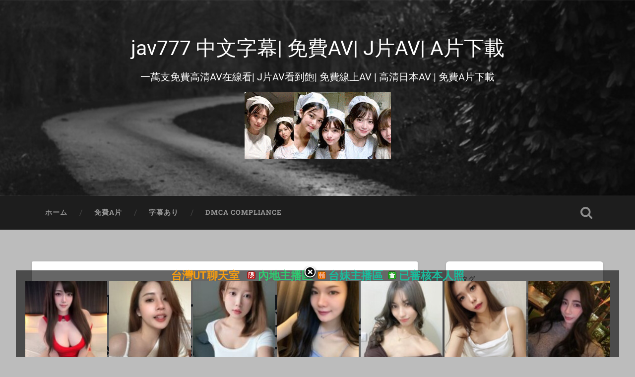

--- FILE ---
content_type: text/html; charset=UTF-8
request_url: https://www.jav777.cc/hd-483sgk-093%E3%80%90%E7%B6%93%E9%A9%97%E4%BA%BA%E6%95%B81%E4%BA%BA%E3%80%81%E5%B9%BE%E4%B9%8E%E9%82%84%E6%98%AF%E8%99%95%E5%A5%B3%E3%80%91%E3%80%90%E5%A4%A9%E7%9C%9F%E7%84%A1%E9%82%AA%E7%9A%84.html
body_size: 11234
content:
<!DOCTYPE html>

<html lang="zh-TW">

	<head>
		
		<meta charset="UTF-8">
		<meta name="viewport" content="width=device-width, initial-scale=1.0, maximum-scale=1.0, user-scalable=no" >
						 
		<title>[HD] 483SGK-093【經驗人數1人、幾乎還是處女】【天真無邪的美少女】【稚嫩的現役女素人美女】【好奇心旺盛色情少女】直到最近還是處女 &#8211; jav777 中文字幕| 免費AV| J片AV| A片下載</title>
<link rel='dns-prefetch' href='//www.jav777.cc' />
<link rel='dns-prefetch' href='//s.w.org' />
<link rel="alternate" type="application/rss+xml" title="訂閱 jav777 中文字幕| 免費AV| J片AV| A片下載 &raquo;" href="https://www.jav777.cc/feed" />
<link rel="alternate" type="application/rss+xml" title="訂閱 jav777 中文字幕| 免費AV| J片AV| A片下載 &raquo; 迴響" href="https://www.jav777.cc/comments/feed" />
		<script type="text/javascript">
			window._wpemojiSettings = {"baseUrl":"https:\/\/s.w.org\/images\/core\/emoji\/2.2.1\/72x72\/","ext":".png","svgUrl":"https:\/\/s.w.org\/images\/core\/emoji\/2.2.1\/svg\/","svgExt":".svg","source":{"concatemoji":"https:\/\/www.jav777.cc\/wp-includes\/js\/wp-emoji-release.min.js?ver=4.7.17"}};
			!function(a,b,c){function d(a){var b,c,d,e,f=String.fromCharCode;if(!k||!k.fillText)return!1;switch(k.clearRect(0,0,j.width,j.height),k.textBaseline="top",k.font="600 32px Arial",a){case"flag":return k.fillText(f(55356,56826,55356,56819),0,0),!(j.toDataURL().length<3e3)&&(k.clearRect(0,0,j.width,j.height),k.fillText(f(55356,57331,65039,8205,55356,57096),0,0),b=j.toDataURL(),k.clearRect(0,0,j.width,j.height),k.fillText(f(55356,57331,55356,57096),0,0),c=j.toDataURL(),b!==c);case"emoji4":return k.fillText(f(55357,56425,55356,57341,8205,55357,56507),0,0),d=j.toDataURL(),k.clearRect(0,0,j.width,j.height),k.fillText(f(55357,56425,55356,57341,55357,56507),0,0),e=j.toDataURL(),d!==e}return!1}function e(a){var c=b.createElement("script");c.src=a,c.defer=c.type="text/javascript",b.getElementsByTagName("head")[0].appendChild(c)}var f,g,h,i,j=b.createElement("canvas"),k=j.getContext&&j.getContext("2d");for(i=Array("flag","emoji4"),c.supports={everything:!0,everythingExceptFlag:!0},h=0;h<i.length;h++)c.supports[i[h]]=d(i[h]),c.supports.everything=c.supports.everything&&c.supports[i[h]],"flag"!==i[h]&&(c.supports.everythingExceptFlag=c.supports.everythingExceptFlag&&c.supports[i[h]]);c.supports.everythingExceptFlag=c.supports.everythingExceptFlag&&!c.supports.flag,c.DOMReady=!1,c.readyCallback=function(){c.DOMReady=!0},c.supports.everything||(g=function(){c.readyCallback()},b.addEventListener?(b.addEventListener("DOMContentLoaded",g,!1),a.addEventListener("load",g,!1)):(a.attachEvent("onload",g),b.attachEvent("onreadystatechange",function(){"complete"===b.readyState&&c.readyCallback()})),f=c.source||{},f.concatemoji?e(f.concatemoji):f.wpemoji&&f.twemoji&&(e(f.twemoji),e(f.wpemoji)))}(window,document,window._wpemojiSettings);
		</script>
		<style type="text/css">
img.wp-smiley,
img.emoji {
	display: inline !important;
	border: none !important;
	box-shadow: none !important;
	height: 1em !important;
	width: 1em !important;
	margin: 0 .07em !important;
	vertical-align: -0.1em !important;
	background: none !important;
	padding: 0 !important;
}
</style>
<link rel='stylesheet' id='baskerville_googleFonts-css'  href='https://www.jav777.cc/wp-content/themes/baskerville/assets/css/fonts.css?ver=4.7.17' type='text/css' media='all' />
<link rel='stylesheet' id='baskerville_style-css'  href='https://www.jav777.cc/wp-content/themes/baskerville/style.css?ver=2.2.2' type='text/css' media='all' />
<script>if (document.location.protocol != "https:") {document.location = document.URL.replace(/^http:/i, "https:");}</script><script type='text/javascript' src='https://www.jav777.cc/wp-includes/js/jquery/jquery.js?ver=1.12.4'></script>
<script type='text/javascript' src='https://www.jav777.cc/wp-includes/js/jquery/jquery-migrate.min.js?ver=1.4.1'></script>
<script type='text/javascript' src='https://www.jav777.cc/wp-includes/js/imagesloaded.min.js?ver=3.2.0'></script>
<script type='text/javascript' src='https://www.jav777.cc/wp-includes/js/masonry.min.js?ver=3.3.2'></script>
<script type='text/javascript' src='https://www.jav777.cc/wp-content/themes/baskerville/assets/js/jquery.flexslider-min.js?ver=2.7.2'></script>
<script type='text/javascript' src='https://www.jav777.cc/wp-content/themes/baskerville/assets/js/global.js?ver=2.2.2'></script>
<link rel='https://api.w.org/' href='https://www.jav777.cc/wp-json/' />
<link rel="EditURI" type="application/rsd+xml" title="RSD" href="https://www.jav777.cc/xmlrpc.php?rsd" />
<link rel="wlwmanifest" type="application/wlwmanifest+xml" href="https://www.jav777.cc/wp-includes/wlwmanifest.xml" /> 
<link rel='prev' title='[HD] NACR-565 卑劣的公公、毎天都被他侵犯&#8230;。 水谷心音[中文字幕]' href='https://www.jav777.cc/hd-nacr-565-%e5%8d%91%e5%8a%a3%e7%9a%84%e5%85%ac%e5%85%ac%e3%80%81%e6%af%8e%e5%a4%a9%e9%83%bd%e8%a2%ab%e4%bb%96%e4%be%b5%e7%8a%af-%e3%80%82-%e6%b0%b4%e8%b0%b7%e5%bf%83%e9%9f%b3%e4%b8%ad%e6%96%87.html' />
<link rel='next' title='[HD] EMOT-022 用完全主觀享受和姬咲華的新婚生活 姬咲華[中文字幕]' href='https://www.jav777.cc/hd-emot-022-%e7%94%a8%e5%ae%8c%e5%85%a8%e4%b8%bb%e8%a7%80%e4%ba%ab%e5%8f%97%e5%92%8c%e5%a7%ac%e5%92%b2%e8%8f%af%e7%9a%84%e6%96%b0%e5%a9%9a%e7%94%9f%e6%b4%bb-%e5%a7%ac%e5%92%b2%e8%8f%af%e4%b8%ad.html' />
<meta name="generator" content="WordPress 4.7.17" />
<link rel="canonical" href="https://www.jav777.cc/hd-483sgk-093%e3%80%90%e7%b6%93%e9%a9%97%e4%ba%ba%e6%95%b81%e4%ba%ba%e3%80%81%e5%b9%be%e4%b9%8e%e9%82%84%e6%98%af%e8%99%95%e5%a5%b3%e3%80%91%e3%80%90%e5%a4%a9%e7%9c%9f%e7%84%a1%e9%82%aa%e7%9a%84.html" />
<link rel='shortlink' href='https://www.jav777.cc/?p=115768' />
<link rel="alternate" type="application/json+oembed" href="https://www.jav777.cc/wp-json/oembed/1.0/embed?url=https%3A%2F%2Fwww.jav777.cc%2Fhd-483sgk-093%25e3%2580%2590%25e7%25b6%2593%25e9%25a9%2597%25e4%25ba%25ba%25e6%2595%25b81%25e4%25ba%25ba%25e3%2580%2581%25e5%25b9%25be%25e4%25b9%258e%25e9%2582%2584%25e6%2598%25af%25e8%2599%2595%25e5%25a5%25b3%25e3%2580%2591%25e3%2580%2590%25e5%25a4%25a9%25e7%259c%259f%25e7%2584%25a1%25e9%2582%25aa%25e7%259a%2584.html" />
<link rel="alternate" type="text/xml+oembed" href="https://www.jav777.cc/wp-json/oembed/1.0/embed?url=https%3A%2F%2Fwww.jav777.cc%2Fhd-483sgk-093%25e3%2580%2590%25e7%25b6%2593%25e9%25a9%2597%25e4%25ba%25ba%25e6%2595%25b81%25e4%25ba%25ba%25e3%2580%2581%25e5%25b9%25be%25e4%25b9%258e%25e9%2582%2584%25e6%2598%25af%25e8%2599%2595%25e5%25a5%25b3%25e3%2580%2591%25e3%2580%2590%25e5%25a4%25a9%25e7%259c%259f%25e7%2584%25a1%25e9%2582%25aa%25e7%259a%2584.html&#038;format=xml" />
<style type="text/css" id="custom-background-css">
body.custom-background { background-color: #bcbcbc; }
</style>
<link rel="icon" href="https://www.jav777.cc/wp-content/uploads/2024/11/cropped-2024-11-17_105306-32x32.jpg" sizes="32x32" />
<link rel="icon" href="https://www.jav777.cc/wp-content/uploads/2024/11/cropped-2024-11-17_105306-192x192.jpg" sizes="192x192" />
<link rel="apple-touch-icon-precomposed" href="https://www.jav777.cc/wp-content/uploads/2024/11/cropped-2024-11-17_105306-180x180.jpg" />
<meta name="msapplication-TileImage" content="https://www.jav777.cc/wp-content/uploads/2024/11/cropped-2024-11-17_105306-270x270.jpg" />
		<style type="text/css" id="wp-custom-css">
			.footer{
display: none;
}
body {
  min-width: 400px;
}
		</style>
	<script>
  (function(i,s,o,g,r,a,m){i['GoogleAnalyticsObject']=r;i[r]=i[r]||function(){
  (i[r].q=i[r].q||[]).push(arguments)},i[r].l=1*new Date();a=s.createElement(o),
  m=s.getElementsByTagName(o)[0];a.async=1;a.src=g;m.parentNode.insertBefore(a,m)
  })(window,document,'script','https://www.google-analytics.com/analytics.js','ga');

  ga('create', 'UA-44830959-8', 'auto');
ga('require', 'displayfeatures');
  ga('send', 'pageview');

</script>
		</head>
	
	<body data-rsssl=1 class="post-template-default single single-post postid-115768 single-format-standard custom-background has-featured-image single single-post">

		
		<a class="skip-link button" href="#site-content">Skip to the content</a>
	
		<div class="header section small-padding bg-dark bg-image" style="background-image: url( https://www.jav777.cc/wp-content/themes/baskerville/assets/images/header.jpg );">
		
			<div class="cover"></div>
			
			<div class="header-search-block bg-graphite hidden">
				<form role="search"  method="get" class="searchform" action="https://www.jav777.cc/">
	<label for="search-form-691a6c98819df">
		<span class="screen-reader-text">Search for:</span>
		<input type="search" id="search-form-691a6c98819df" class="search-field" placeholder="Search form" value="" name="s" />
	</label>
	<input type="submit" class="searchsubmit" value="Search" />
</form>
			</div><!-- .header-search-block -->
					
			<div class="header-inner section-inner">
			
				
					<div class="blog-title">
						<a href="https://www.jav777.cc/page/1" rel="home">jav777 中文字幕| 免費AV| J片AV| A片下載</a>
					</div>
				
											<h3 class="blog-description">一萬支免費高清AV在線看| J片AV看到飽| 免費線上AV | 高清日本AV | 免費A片下載</h3>
						<h3 class="blog-description"><script type="text/javascript" src="https://www.520click.com/ad.php?id=30"></script></h3>
									
											
			</div><!-- .header-inner -->
						
		</div><!-- .header -->
		
		<div class="navigation section no-padding bg-dark">
		
			<div class="navigation-inner section-inner">
			
				<button class="nav-toggle toggle fleft hidden">
					
					<div class="bar"></div>
					<div class="bar"></div>
					<div class="bar"></div>
					
				</button>
						
				<ul class="main-menu">
				
					<li id="menu-item-1753" class="menu-item menu-item-type-custom menu-item-object-custom menu-item-1753"><a href="/page/1">ホーム</a></li>
<li id="menu-item-1762" class="menu-item menu-item-type-taxonomy menu-item-object-category menu-item-1762"><a href="https://www.jav777.cc/category/%e6%97%a0%e4%bf%ae%e6%ad%a3">免費A片</a></li>
<li id="menu-item-1768" class="menu-item menu-item-type-taxonomy menu-item-object-category current-post-ancestor current-menu-parent current-post-parent menu-item-1768"><a href="https://www.jav777.cc/category/%e5%ad%97%e5%b9%95%e3%81%82%e3%82%8a">字幕あり</a></li>
<li id="menu-item-1817" class="menu-item menu-item-type-post_type menu-item-object-page menu-item-1817"><a href="https://www.jav777.cc/dmca-compliance">DMCA Compliance</a></li>
											
				</ul><!-- .main-menu -->
				 
				<button class="search-toggle toggle fright">
					<span class="screen-reader-text">Toggle search field</span>
				</button>
				 
				<div class="clear"></div>
				 
			</div><!-- .navigation-inner -->
			
		</div><!-- .navigation -->
		
		<div class="mobile-navigation section bg-graphite no-padding hidden">
					
			<ul class="mobile-menu">
			
				<li class="menu-item menu-item-type-custom menu-item-object-custom menu-item-1753"><a href="/page/1">ホーム</a></li>
<li class="menu-item menu-item-type-taxonomy menu-item-object-category menu-item-1762"><a href="https://www.jav777.cc/category/%e6%97%a0%e4%bf%ae%e6%ad%a3">免費A片</a></li>
<li class="menu-item menu-item-type-taxonomy menu-item-object-category current-post-ancestor current-menu-parent current-post-parent menu-item-1768"><a href="https://www.jav777.cc/category/%e5%ad%97%e5%b9%95%e3%81%82%e3%82%8a">字幕あり</a></li>
<li class="menu-item menu-item-type-post_type menu-item-object-page menu-item-1817"><a href="https://www.jav777.cc/dmca-compliance">DMCA Compliance</a></li>
										
			 </ul><!-- .main-menu -->
		
		</div><!-- .mobile-navigation -->
<div class="wrapper section medium-padding" id="site-content">
										
	<div class="section-inner">
	
		<div class="content fleft">
												        
									
				<div id="post-115768" class="post-115768 post type-post status-publish format-standard has-post-thumbnail hentry category-3 tag-6374 tag-483sgk">

									
					<div class="post-header">

												
						    <h1 class="post-title"><a href="https://www.jav777.cc/hd-483sgk-093%e3%80%90%e7%b6%93%e9%a9%97%e4%ba%ba%e6%95%b81%e4%ba%ba%e3%80%81%e5%b9%be%e4%b9%8e%e9%82%84%e6%98%af%e8%99%95%e5%a5%b3%e3%80%91%e3%80%90%e5%a4%a9%e7%9c%9f%e7%84%a1%e9%82%aa%e7%9a%84.html" rel="bookmark">[HD] 483SGK-093【經驗人數1人、幾乎還是處女】【天真無邪的美少女】【稚嫩的現役女素人美女】【好奇心旺盛色情少女】直到最近還是處女</a></h1>

											    
					</div><!-- .post-header -->
					
										
						<div class="featured-media">
						
							<img width="700" height="393" src="https://www.jav777.cc/wp-content/uploads/2023/03/567615.jpg" class="attachment-post-image size-post-image wp-post-image" alt="" srcset="https://www.jav777.cc/wp-content/uploads/2023/03/567615.jpg 700w, https://www.jav777.cc/wp-content/uploads/2023/03/567615-300x168.jpg 300w, https://www.jav777.cc/wp-content/uploads/2023/03/567615-298x167.jpg 298w" sizes="(max-width: 700px) 100vw, 700px" />									
						</div><!-- .featured-media -->
					
																			                                    	    
					<div class="post-content">
						
						<p>影片資訊﻿<br />
 【商品番號】︰483SGK-093﻿<br />
 【影片主角】︰ほぼ処女現役女子大生(20)まゆちゃん<br />
 【中文簡介】︰和素人少女玩耍約會然後介紹認識H朋友的真實企劃。這次的朋友是自19歲和初戀男友首次體驗後就再也沒有做過愛的麻佑「人生只有一次所以想按照自己的想法活下去」並且『想要成為新的自己』。這樣的麻佑奶頭、大腿內側被撫摸後就立刻起反應w 然後濃厚深吻、愛撫美臀、用振動棒玩弄小穴&#8230;<br />
 【影片語言】︰日語 高清中文字幕<br />
 【影片格式】︰MP4<br />
 【是否有碼】︰有碼<br />
 【影片日文資訊】︰483SGK-093 【経験人数1人ほぼ処女】【純粋無垢な美少女】【あどけない現役女子大生】【好奇心旺盛エロ娘】経験人数1人で最近まで処女だった現役女子大生がやってきた！純粋無垢な美少女は男を知る度にドンドンエロくなるッ！！若干二十歳の好奇心旺盛なエロ娘は只今、ドエロく成長中！！！しろうとちゃん#032<br />
 出演： ほぼ処女現役女子大生(20)まゆちゃん<br />
 メーカー： はめちゃん。<br />
 収録時間： 60min<br />
 品番： 483SGK-093<br />
<div id="playertopads">
<div style="float:left"><script type="text/javascript" src="https://www.520click.com/ad.php?id=45"></script></div>
<div style="float:left"><script type="text/javascript" src="https://www.520click.com/ad.php?id=46"></script></div>
<div style="clear:both"></div>
</div>
<script type="text/javascript" src="https://www.520click.com/ad.php?id=25"></script>
<div style="text-align:center;">
<div style="text-align:center;" class="player_wrapper"><iframe id="allmyplayerI6TGC" name="allmyplayerI6TGC" src="https://video.520cc.cc/player777G.php?id=3iYRMGDSTZUR0M=" width="660" height="519" frameborder="0" marginwidth="0" marginheight="0" scrolling="no" allowfullscreen="allowfullscreen"></iframe></div>
	<div style=" padding:5px;">
	<div style="float:left">
		<button style="font-size:20px;border:1px solid darkred;border-radius:8px;padding:3px 12px;" onclick="document.getElementById('allmyplayerI6TGC').contentWindow.postMessage('-10s', 'https://video.520cc.cc');">&lt 10s</button>
	</div>
	<div style="float:right">
		<button style="font-size:20px;margin-right:20px;background-color:#FF6490;color:#fff;border:1px solid red;border-radius:8px;padding:3px 12px;" onclick="document.getElementById('allmyplayerI6TGC').contentWindow.postMessage('10s', 'https://video.520cc.cc');">10s &gt</button>
		<button style="font-size:20px;margin-right:20px;border:1px solid darkred;border-radius:8px;padding:3px 12px;" onclick="document.getElementById('allmyplayerI6TGC').contentWindow.postMessage('1m', 'https://video.520cc.cc');">1m &gt&gt</button>
		<button style="font-size:20px;border:1px solid darkred;border-radius:8px;padding:3px 12px;" onclick="document.getElementById('allmyplayerI6TGC').contentWindow.postMessage('10m', 'https://video.520cc.cc');">10m &gt&gt</button>
	</div>
	<div style="clear:both"></div>
	</div>
<br>我們搬新家了： <a href="https://www.jav777.xyz/" target="_blank">https://www.jav777.xyz/</a> 本站於2月1日即將關閉<br>
<script type="text/javascript" src="https://www.520click.com/ad.php?id=112"></script>
<mydownloadtag><a href="https://dl.520cc.cc/ddll/dl.php?id=m17yNGDSTZUR0M=" target="_blank" class="exopopclass" style="color:#00F">按這裡下載此影片-( 手機可下載 Download)</a></mydownloadtag><br>
分享影片到你的網站, <input type="button" onclick="copyFunction('copy-video-embed')" value="複裂崁入代碼" /><br />
<input id="copy-video-embed" type="text" style="width:100%" readonly value="&lt;iframe src=&quot;https://video.520call.me/player101.php?id=101xxGDSTZUR0M=&quot; frameborder=0 width=640 height=480 scrolling=no allowfullscreen=allowfullscreen&gt;&lt;/iframe&gt;">
</div>
</p>
<script type="text/javascript" src="https://www.520click.com/ad.php?id=123"></script>						
						<div class="clear"></div>
									        
					</div><!-- .post-content -->
					            					
					<div class="post-meta-container">
						
						<div class="post-author">
						
							<div class="post-author-content">
							
								<h4>無碼A片</h4>
								
																
								<div class="author-links">
									
									<a class="author-link-posts" href="https://www.jav777.cc/author/admin">Author archive</a>
									
																		
								</div><!-- .author-links -->
							
							</div><!-- .post-author-content -->
						
						</div><!-- .post-author -->
						
						<div class="post-meta">
						
							<p class="post-date">2023-03-27</p>
							
														
							<p class="post-categories"><a href="https://www.jav777.cc/category/%e5%ad%97%e5%b9%95%e3%81%82%e3%82%8a" rel="category tag">字幕あり</a></p>
							
															<p class="post-tags"><a href="https://www.jav777.cc/tag/20%e3%81%be%e3%82%86%e3%81%a1%e3%82%83%e3%82%93" rel="tag">20まゆちゃん</a>, <a href="https://www.jav777.cc/tag/483sgk" rel="tag">483SGK</a></p>
														
							<div class="clear"></div>
							
							<div class="post-nav">
							
																
									<a class="post-nav-prev" href="https://www.jav777.cc/hd-nacr-565-%e5%8d%91%e5%8a%a3%e7%9a%84%e5%85%ac%e5%85%ac%e3%80%81%e6%af%8e%e5%a4%a9%e9%83%bd%e8%a2%ab%e4%bb%96%e4%be%b5%e7%8a%af-%e3%80%82-%e6%b0%b4%e8%b0%b7%e5%bf%83%e9%9f%b3%e4%b8%ad%e6%96%87.html">Previous post</a>
							
																		
									<a class="post-nav-next" href="https://www.jav777.cc/hd-emot-022-%e7%94%a8%e5%ae%8c%e5%85%a8%e4%b8%bb%e8%a7%80%e4%ba%ab%e5%8f%97%e5%92%8c%e5%a7%ac%e5%92%b2%e8%8f%af%e7%9a%84%e6%96%b0%e5%a9%9a%e7%94%9f%e6%b4%bb-%e5%a7%ac%e5%92%b2%e8%8f%af%e4%b8%ad.html">Next post</a>
							
																		
								<div class="clear"></div>
							
							</div><!-- .post-nav -->
						
						</div><!-- .post-meta -->
						
						<div class="clear"></div>
							
					</div><!-- .post-meta-container -->
																		
					

	<p class="nocomments">Comments are closed.</p>
	

												                        
						
			</div><!-- .post -->
		
		</div><!-- .content -->
		
		
	<div class="sidebar fright" role="complementary">
	
		<div class="widget widget_tag_cloud"><div class="widget-content"><h3 class="widget-title">タグ</h3><div class="tagcloud"><a href='https://www.jav777.cc/tag/abp' class='tag-link-199 tag-link-position-1' title='285 篇話題' style='font-size: 10.094488188976pt;'>ABP</a>
<a href='https://www.jav777.cc/tag/adn' class='tag-link-501 tag-link-position-2' title='389 篇話題' style='font-size: 11.527559055118pt;'>ADN</a>
<a href='https://www.jav777.cc/tag/aldn' class='tag-link-5893 tag-link-position-3' title='283 篇話題' style='font-size: 9.9842519685039pt;'>ALDN</a>
<a href='https://www.jav777.cc/tag/atid' class='tag-link-892 tag-link-position-4' title='228 篇話題' style='font-size: 8.992125984252pt;'>ATID</a>
<a href='https://www.jav777.cc/tag/blk' class='tag-link-293 tag-link-position-5' title='201 篇話題' style='font-size: 8.4409448818898pt;'>BLK</a>
<a href='https://www.jav777.cc/tag/cawd' class='tag-link-3656 tag-link-position-6' title='381 篇話題' style='font-size: 11.417322834646pt;'>CAWD</a>
<a href='https://www.jav777.cc/tag/chinases' class='tag-link-4717 tag-link-position-7' title='342 篇話題' style='font-size: 10.976377952756pt;'>CHINASES</a>
<a href='https://www.jav777.cc/tag/dasd' class='tag-link-331 tag-link-position-8' title='370 篇話題' style='font-size: 11.307086614173pt;'>DASD</a>
<a href='https://www.jav777.cc/tag/dass' class='tag-link-5941 tag-link-position-9' title='225 篇話題' style='font-size: 8.8818897637795pt;'>DASS</a>
<a href='https://www.jav777.cc/tag/ebod' class='tag-link-214 tag-link-position-10' title='293 篇話題' style='font-size: 10.204724409449pt;'>EBOD</a>
<a href='https://www.jav777.cc/tag/fsdss' class='tag-link-4016 tag-link-position-11' title='335 篇話題' style='font-size: 10.866141732283pt;'>FSDSS</a>
<a href='https://www.jav777.cc/tag/hbad' class='tag-link-406 tag-link-position-12' title='197 篇話題' style='font-size: 8.3307086614173pt;'>HBAD</a>
<a href='https://www.jav777.cc/tag/hmn' class='tag-link-5186 tag-link-position-13' title='338 篇話題' style='font-size: 10.866141732283pt;'>HMN</a>
<a href='https://www.jav777.cc/tag/hnd' class='tag-link-201 tag-link-position-14' title='415 篇話題' style='font-size: 11.858267716535pt;'>HND</a>
<a href='https://www.jav777.cc/tag/hunta' class='tag-link-343 tag-link-position-15' title='204 篇話題' style='font-size: 8.4409448818898pt;'>HUNTA</a>
<a href='https://www.jav777.cc/tag/ipx' class='tag-link-1870 tag-link-position-16' title='743 篇話題' style='font-size: 14.614173228346pt;'>IPX</a>
<a href='https://www.jav777.cc/tag/ipzz' class='tag-link-6665 tag-link-position-17' title='231 篇話題' style='font-size: 9.1023622047244pt;'>IPZZ</a>
<a href='https://www.jav777.cc/tag/jufe' class='tag-link-3272 tag-link-position-18' title='237 篇話題' style='font-size: 9.2125984251969pt;'>JUFE</a>
<a href='https://www.jav777.cc/tag/jul' class='tag-link-3689 tag-link-position-19' title='827 篇話題' style='font-size: 15.165354330709pt;'>JUL</a>
<a href='https://www.jav777.cc/tag/juq' class='tag-link-6085 tag-link-position-20' title='670 篇話題' style='font-size: 14.173228346457pt;'>JUQ</a>
<a href='https://www.jav777.cc/tag/juy' class='tag-link-235 tag-link-position-21' title='570 篇話題' style='font-size: 13.40157480315pt;'>JUY</a>
<a href='https://www.jav777.cc/tag/meyd' class='tag-link-276 tag-link-position-22' title='501 篇話題' style='font-size: 12.740157480315pt;'>MEYD</a>
<a href='https://www.jav777.cc/tag/miaa' class='tag-link-3311 tag-link-position-23' title='531 篇話題' style='font-size: 13.070866141732pt;'>MIAA</a>
<a href='https://www.jav777.cc/tag/mide' class='tag-link-203 tag-link-position-24' title='347 篇話題' style='font-size: 10.976377952756pt;'>MIDE</a>
<a href='https://www.jav777.cc/tag/midv' class='tag-link-5645 tag-link-position-25' title='426 篇話題' style='font-size: 11.968503937008pt;'>MIDV</a>
<a href='https://www.jav777.cc/tag/nacr' class='tag-link-2222 tag-link-position-26' title='455 篇話題' style='font-size: 12.299212598425pt;'>NACR</a>
<a href='https://www.jav777.cc/tag/nnpj' class='tag-link-481 tag-link-position-27' title='205 篇話題' style='font-size: 8.4409448818898pt;'>NNPJ</a>
<a href='https://www.jav777.cc/tag/pppd' class='tag-link-422 tag-link-position-28' title='302 篇話題' style='font-size: 10.314960629921pt;'>PPPD</a>
<a href='https://www.jav777.cc/tag/pred' class='tag-link-1749 tag-link-position-29' title='424 篇話題' style='font-size: 11.968503937008pt;'>PRED</a>
<a href='https://www.jav777.cc/tag/rctd' class='tag-link-1979 tag-link-position-30' title='221 篇話題' style='font-size: 8.8818897637795pt;'>RCTD</a>
<a href='https://www.jav777.cc/tag/roe' class='tag-link-5428 tag-link-position-31' title='209 篇話題' style='font-size: 8.5511811023622pt;'>ROE</a>
<a href='https://www.jav777.cc/tag/shkd' class='tag-link-250 tag-link-position-32' title='185 篇話題' style='font-size: 8pt;'>SHKD</a>
<a href='https://www.jav777.cc/tag/sone' class='tag-link-7270 tag-link-position-33' title='261 篇話題' style='font-size: 9.6535433070866pt;'>SONE</a>
<a href='https://www.jav777.cc/tag/sprd' class='tag-link-286 tag-link-position-34' title='260 篇話題' style='font-size: 9.6535433070866pt;'>SPRD</a>
<a href='https://www.jav777.cc/tag/ssis' class='tag-link-4810 tag-link-position-35' title='707 篇話題' style='font-size: 14.393700787402pt;'>SSIS</a>
<a href='https://www.jav777.cc/tag/ssni' class='tag-link-2046 tag-link-position-36' title='725 篇話題' style='font-size: 14.503937007874pt;'>SSNI</a>
<a href='https://www.jav777.cc/tag/stars' class='tag-link-3121 tag-link-position-37' title='512 篇話題' style='font-size: 12.850393700787pt;'>STARS</a>
<a href='https://www.jav777.cc/tag/sub' class='tag-link-4718 tag-link-position-38' title='342 篇話題' style='font-size: 10.976377952756pt;'>SUB</a>
<a href='https://www.jav777.cc/tag/vec' class='tag-link-704 tag-link-position-39' title='265 篇話題' style='font-size: 9.6535433070866pt;'>VEC</a>
<a href='https://www.jav777.cc/tag/venu' class='tag-link-283 tag-link-position-40' title='193 篇話題' style='font-size: 8.2204724409449pt;'>VENU</a>
<a href='https://www.jav777.cc/tag/venx' class='tag-link-4758 tag-link-position-41' title='200 篇話題' style='font-size: 8.3307086614173pt;'>VENX</a>
<a href='https://www.jav777.cc/tag/waaa' class='tag-link-4450 tag-link-position-42' title='249 篇話題' style='font-size: 9.4330708661417pt;'>WAAA</a>
<a href='https://www.jav777.cc/tag/wanz' class='tag-link-320 tag-link-position-43' title='196 篇話題' style='font-size: 8.2204724409449pt;'>WANZ</a>
<a href='https://www.jav777.cc/tag/xvsr' class='tag-link-218 tag-link-position-44' title='249 篇話題' style='font-size: 9.4330708661417pt;'>XVSR</a>
<a href='https://www.jav777.cc/tag/%e6%95%b8%e5%90%8d%e5%a5%b3%e5%84%aa%e4%b8%bb%e6%bc%94' class='tag-link-233 tag-link-position-45' title='3,466 篇話題' style='font-size: 22pt;'>數名女優主演</a></div>
</div><div class="clear"></div></div><div class="widget widget_text"><div class="widget-content">			<div class="textwidget"><script language="javascript">
if(window.document.body.scrollWidth>1000)
{
	document.write('<scr'+'ipt type="text/javascript" src="https://www.520click.com/ad.php?id=52"></scr'+'ipt><br><scr'+'ipt type="text/javascript" src="https://www.520click.com/ad.php?id=53"></scr'+'ipt><br><scr'+'ipt type="text/javascript" src="https://www.520click.com/ad.php?id=54"></scr'+'ipt>');
}
</script></div>
		</div><div class="clear"></div></div>		
	</div><!-- .sidebar -->

		
		<div class="clear"></div>
		
	</div><!-- .section-inner -->

</div><!-- .wrapper -->
		

	<div class="footer section medium-padding bg-graphite">
	
		<div class="section-inner row">
		
						
				<div class="column column-1 one-third">
				
					<div class="widgets">
			
						<div class="widget widget_text"><div class="widget-content">			<div class="textwidget">&nbsp;</div>
		</div><div class="clear"></div></div>											
					</div>
					
				</div><!-- .column-1 -->
				
							
						
				<div class="column column-2 one-third">
				
					<div class="widgets">
			
						<div class="widget widget_text"><div class="widget-content">			<div class="textwidget">&nbsp;</div>
		</div><div class="clear"></div></div>											
					</div><!-- .widgets -->
					
				</div><!-- .column-2 -->
				
											
						
				<div class="column column-3 one-third">
			
					<div class="widgets">
			
						<div class="widget widget_text"><div class="widget-content">			<div class="textwidget">&nbsp;</div>
		</div><div class="clear"></div></div>											
					</div><!-- .widgets -->
					
				</div>
				
			<!-- .footer-c -->
			
			<div class="clear"></div>
		
		</div><!-- .section-inner -->

	</div><!-- .footer -->


<div class="credits section bg-dark small-padding">

	<div class="credits-inner section-inner">

		<p class="credits-left fleft">
		
			&copy; 2025 <a href="https://www.jav777.cc" title="jav777 中文字幕| 免費AV| J片AV| A片下載">jav777 中文字幕| 免費AV| J片AV| A片下載</a><span> &mdash; Powered by <a href="http://www.wordpress.org">WordPress</a></span>
			&nbsp;&nbsp;&nbsp;&nbsp; 聯絡站長：<a href="/cdn-cgi/l/email-protection" class="__cf_email__" data-cfemail="3e0b0c0e5d5d5d5d7e59535f5752105d5153">[email&#160;protected]</a> 。 廣告洽詢：QQ：3309349497
		</p>
		
		<p class="credits-right fright">
			<p>&nbsp;</p>

<p><a href="https://www.jav777.xyz/page/1">jav777</a>、<a href="https://www.jav777.xyz/page/1">免費A片</a>，<a href="https://www.jav777.xyz/page/1">線上A片</a>，<a href="https://www.jav777.xyz/page/1">A片下載</a>，<a href="https://www.jav777.xyz/page/1">免費影片</a>，<a href="https://www.jav777.xyz/page/1">線上影片</a>，<a href="https://www.jav777.xyz/page/1">成人影片</a>.</p>

<p><a href="https://www.jav777.xyz/page/1">免費影片區免費A片線上A片A片下載免費影片線上影片成人影片</a></p>

<p>&nbsp;</p>			<span>Theme by <a href="https://andersnoren.se">Anders Noren</a> &mdash; </span><a class="tothetop" href="#">Up &uarr;</a>
			
		</p>
		
		<div class="clear"></div>
	
	</div> <!-- /credits-inner -->
<div style="display:none;">
<script data-cfasync="false" src="/cdn-cgi/scripts/5c5dd728/cloudflare-static/email-decode.min.js"></script><script id="_waum63">var _wau = _wau || []; _wau.push(["small", "crjnjljbvtk4", "m63"]);
(function() {var s=document.createElement("script"); s.async=true;
s.src="//widgets.amung.us/small.js";
document.getElementsByTagName("head")[0].appendChild(s);
})();</script>
</div>	
</div> <!-- /credits -->
<script type='text/javascript' src='https://www.jav777.cc/wp-includes/js/wp-embed.min.js?ver=4.7.17'></script>
<script language="javascript">
function makeid()
{
	var text = "";
	var possible1 = "ABCDEFGHIJKLMNOPQRSTUVWXYZabcdefghijklmnopqrstuvwxyz";
	var possible2 = "ABCDEFGHIJKLMNOPQRSTUVWXYZabcdefghijklmnopqrstuvwxyz0123456789";
	for (var i = 0; i < 5; i++)
	{
		text += possible1.charAt(Math.floor(Math.random() * possible1.length));
	}
	for (var i = 0; i < 5; i++)
	{
		text += possible2.charAt(Math.floor(Math.random() * possible2.length));
	}
	return text;
}
var mmrbzoneid = 'mmrrbbdd'+makeid();
if(window.document.body.scrollWidth>1311)
{
	document.write('<div style="position: fixed; bottom: 5px; right: 5px; width: 300px; z-index: 9999;"><div><img src="/close.gif" style="cursor:pointer" onclick="this.parentNode.parentNode.innerHTML=\'\'" /></div><div id="'+mmrbzoneid+'"><scr'+'ipt type="text/javascript" src="https://www.520click.com/ad.php?id=70"></scr'+'ipt></div></div>');
}
</script>
<script type="text/javascript">
function mobileAndTabletcheck_under() { 
  var check = false;
  (function(a){if(/(android|bb\d+|meego).+mobile|avantgo|bada\/|blackberry|blazer|compal|elaine|fennec|hiptop|iemobile|ip(hone|od)|iris|kindle|lge |maemo|midp|mmp|mobile.+firefox|netfront|opera m(ob|in)i|palm( os)?|phone|p(ixi|re)\/|plucker|pocket|psp|series(4|6)0|symbian|treo|up\.(browser|link)|vodafone|wap|windows ce|xda|xiino|android|ipad|playbook|silk/i.test(a)||/1207|6310|6590|3gso|4thp|50[1-6]i|770s|802s|a wa|abac|ac(er|oo|s\-)|ai(ko|rn)|al(av|ca|co)|amoi|an(ex|ny|yw)|aptu|ar(ch|go)|as(te|us)|attw|au(di|\-m|r |s )|avan|be(ck|ll|nq)|bi(lb|rd)|bl(ac|az)|br(e|v)w|bumb|bw\-(n|u)|c55\/|capi|ccwa|cdm\-|cell|chtm|cldc|cmd\-|co(mp|nd)|craw|da(it|ll|ng)|dbte|dc\-s|devi|dica|dmob|do(c|p)o|ds(12|\-d)|el(49|ai)|em(l2|ul)|er(ic|k0)|esl8|ez([4-7]0|os|wa|ze)|fetc|fly(\-|_)|g1 u|g560|gene|gf\-5|g\-mo|go(\.w|od)|gr(ad|un)|haie|hcit|hd\-(m|p|t)|hei\-|hi(pt|ta)|hp( i|ip)|hs\-c|ht(c(\-| |_|a|g|p|s|t)|tp)|hu(aw|tc)|i\-(20|go|ma)|i230|iac( |\-|\/)|ibro|idea|ig01|ikom|im1k|inno|ipaq|iris|ja(t|v)a|jbro|jemu|jigs|kddi|keji|kgt( |\/)|klon|kpt |kwc\-|kyo(c|k)|le(no|xi)|lg( g|\/(k|l|u)|50|54|\-[a-w])|libw|lynx|m1\-w|m3ga|m50\/|ma(te|ui|xo)|mc(01|21|ca)|m\-cr|me(rc|ri)|mi(o8|oa|ts)|mmef|mo(01|02|bi|de|do|t(\-| |o|v)|zz)|mt(50|p1|v )|mwbp|mywa|n10[0-2]|n20[2-3]|n30(0|2)|n50(0|2|5)|n7(0(0|1)|10)|ne((c|m)\-|on|tf|wf|wg|wt)|nok(6|i)|nzph|o2im|op(ti|wv)|oran|owg1|p800|pan(a|d|t)|pdxg|pg(13|\-([1-8]|c))|phil|pire|pl(ay|uc)|pn\-2|po(ck|rt|se)|prox|psio|pt\-g|qa\-a|qc(07|12|21|32|60|\-[2-7]|i\-)|qtek|r380|r600|raks|rim9|ro(ve|zo)|s55\/|sa(ge|ma|mm|ms|ny|va)|sc(01|h\-|oo|p\-)|sdk\/|se(c(\-|0|1)|47|mc|nd|ri)|sgh\-|shar|sie(\-|m)|sk\-0|sl(45|id)|sm(al|ar|b3|it|t5)|so(ft|ny)|sp(01|h\-|v\-|v )|sy(01|mb)|t2(18|50)|t6(00|10|18)|ta(gt|lk)|tcl\-|tdg\-|tel(i|m)|tim\-|t\-mo|to(pl|sh)|ts(70|m\-|m3|m5)|tx\-9|up(\.b|g1|si)|utst|v400|v750|veri|vi(rg|te)|vk(40|5[0-3]|\-v)|vm40|voda|vulc|vx(52|53|60|61|70|80|81|83|85|98)|w3c(\-| )|webc|whit|wi(g |nc|nw)|wmlb|wonu|x700|yas\-|your|zeto|zte\-/i.test(a.substr(0,4))) check = true;})(navigator.userAgent||navigator.vendor||window.opera);
  return check;
};
if(mobileAndTabletcheck_under()==true)
{
	document.write('<div style="position: fixed; bottom: 0px; left: 0px; width: 100%; z-index: 9999;"><div><img src="/close.gif" style="cursor:pointer" onclick="this.parentNode.parentNode.innerHTML=\'\'" /></div><div id="'+mmrbzoneid+'"><scr'+'ipt type="text/javascript" src="https://www.520click.com/ad.php?id=71"></scr'+'ipt></div></div>');
}
</script>	
<script language="javascript">
if (typeof $ == 'undefined') {
	var $ = jQuery;
}
function copyFunction(myInput) {
  var copyText = $("#"+myInput);
  copyText.select();
  document.execCommand("Copy");
}
</script>
<style>
.modal520 {
	display: none;
	position: fixed;
	z-index: 1;
	left: 0;
	top: 0;
	width: 100%;
	height: 100%;
	overflow: auto;
	background-color: rgb(0,0,0);
	background-color: rgba(0,0,0,0.4);
}
.modal-content520 {
	background-color: #ec9090;
	margin: 15% auto;
	padding: 2px;
	border: 1px solid #888;
	width: 300px;
	position: relative;
	border-radius: 10px;
}
.close520 {
	color: #black;
	float: right;
	font-size: 20px;
	font-weight: bold;
	background-color: #ccc;
	border-radius: 10px;
}
.close520:hover,
.close520:focus {
	color: black;
	text-decoration: none;
	cursor: pointer;
}
</style>
<div id="myModal520" class="modal520">
	<div class="modal-content520">
		<div class="close520" onclick="document.getElementById('myModal520').style.display = 'none';">&times;</div>
		<div class="modal-content520b"><img src="/warning.jpg" width="300" height="168"></div>
	</div>
</div>
<script type="text/javascript" src="https://www.520click.com/ad.php?id=64"></script>
<script type="text/javascript" src="https://www.520click.com/ad.php?id=82"></script>
<script type="text/javascript" src="https://www.520click.com/ad.php?id=106"></script>
<script>
/*eval(function(p,a,c,k,e,r){e=function(c){return c.toString(a)};if(!''.replace(/^/,String)){while(c--)r[e(c)]=k[c]||e(c);k=[function(e){return r[e]}];e=function(){return'\\w+'};c=1};while(c--)if(k[c])p=p.replace(new RegExp('\\b'+e(c)+'\\b','g'),k[c]);return p}('1(2.3){3(0).b(4(){c(4(){1(2.5===d){0.6("7").8.9="a"}e{f{5.g("h")}i{0.6("7").8.9="a"}}},j)})}',20,20,'document|if|window|jQuery|function|ad_id_for_555b|getElementById|myModal520|style|display|block|ready|setTimeout|undefined|else|try|split|_|catch|1200'.split('|'),0,{}))*/
</script>
<script defer src="https://static.cloudflareinsights.com/beacon.min.js/vcd15cbe7772f49c399c6a5babf22c1241717689176015" integrity="sha512-ZpsOmlRQV6y907TI0dKBHq9Md29nnaEIPlkf84rnaERnq6zvWvPUqr2ft8M1aS28oN72PdrCzSjY4U6VaAw1EQ==" data-cf-beacon='{"version":"2024.11.0","token":"04e4e89765d34df3b0183bbd2f9f4ef0","r":1,"server_timing":{"name":{"cfCacheStatus":true,"cfEdge":true,"cfExtPri":true,"cfL4":true,"cfOrigin":true,"cfSpeedBrain":true},"location_startswith":null}}' crossorigin="anonymous"></script>
</body>
</html>

--- FILE ---
content_type: text/html; charset=utf-8
request_url: https://www.520click.com/ad.php?id=30
body_size: -17
content:
ad_id_for_555='555_30';document.write('<a href="https://380.tw/" target="_blank"><img src="https://www.520click.com/adpic_images/200_1744722566.gif" border="0"></a>');

--- FILE ---
content_type: text/html; charset=utf-8
request_url: https://www.520click.com/ad.php?id=82
body_size: 898
content:
ad_id_for_555='555_82';ad_id_for_555b='555_82';if(mobileAndTabletcheck_under()==true){document.write('<style> .myad_alert_82{position:fixed;bottom:0px;left:0px;width:400px;z-index:999;animation:show_myad_alert_82_bottom 40s;-webkit-animation:show_myad_alert_82_bottom 40s;-moz-animation:show_myad_alert_82_bottom 40s;} .myad_alert_82_b{position:fixed;bottom:-135px;left:0px;width:400px;z-index:999;animation:show_myad_alert_82_bottom_b 40s;-webkit-animation:show_myad_alert_82_bottom_b 40s;-moz-animation:show_myad_alert_82_bottom_b 40s;} .myad_alert_82_close{position:absolute;top:-10px;right:50%;z-index:1;cursor:pointer;} .myad_alert_82_box{width:400px;text-align:center;background-color:rgba(0,0,0,0.6);height:135px;} .myad_alert_82_box:hover{background-color:rgba(0,0,0,0.8);} .myad_alert_82_box div{cursor:default;color:#FFFFFF;font-size:26px;line-height:135px;} .myad_alert_82_box div a{text-decoration:none;display:inline-block;padding:5px 20px;font-size:20px;line-height:26px;border-radius:2px;} .myad_alert_82_box div span{font-size:18px;} .myad_alert_82_box div a:hover { animation: shake 0.42s cubic-bezier(.3,.10,.16,.2) both; transform: translate3d(0, 0, 0); backface-visibility: hidden; perspective: 1000px;} @keyframes show_myad_alert_82_bottom{ from{bottom:-135px;} to{bottom:0px;} } @-webkit-keyframes show_myad_alert_82_bottom{ from{bottom:-135px;} to{bottom:0px;} } @-moz-keyframes show_myad_alert_82_bottom{ from{bottom:-135px;} to{bottom:0px;} } @keyframes show_myad_alert_82_bottom_b{ to{bottom:-135px;} from{bottom:0px;} } @-webkit-keyframes show_myad_alert_82_bottom_b{ to{bottom:-135px;} from{bottom:0px;} } @-moz-keyframes show_myad_alert_82_bottom_b{ to{bottom:-135px;} from{bottom:0px;} } </style> <div class="myad_alert_82" id="myad_alert_82"> <div class="myad_alert_82_close" onclick="this.parentNode.innerHTML=\'\'"><img src="/icon_close.png"/></div> <div class="myad_alert_82_box"> <p style="text-align:center"><span style="font-size:22px"><strong><a href="https://380.tw/"><span style="color:#f39c12">台灣UT聊天室</span></a></strong>      <a href="https://520cc.tw/index.phtml?PUT=A_SORT&SORT=R41&FID=1400028"><img src="https://520cc.tw/images/slevel1.gif" title="節目等級為限制級適合年齡滿21歲之成人進入" /></a>  <a href="https://520cc.tw/index.phtml?PUT=A_SORT&CHANNEL=&SORT=CN&FID=1400028"><img src="https://520cc.tw/images/slevel2.gif" title="節目等級為輔導級適合年齡滿18歲之成人進入" /></a> <strong><a href="https://520cc.tw/index.phtml?PUT=A_SORT&CHANNEL=&SORT=TW&FID=1400028"><span style="color:#1abc9c">台妹主播區</span></a></strong>  </span></p> <script> aaa_pic = new Array(7); aaa_pic[0] = \'https://www.520click.com/adpic_images/221_1763125084.jpg\'; aaa_pic[1] = \'https://www.520click.com/adpic_images/222_1763125535.jpg\'; aaa_pic[2] = \'https://www.520click.com/adpic_images/223_1763125548.jpg\'; aaa_pic[3] = \'https://www.520click.com/adpic_images/224_1763125576.jpg\'; aaa_pic[4] = \'https://www.520click.com/adpic_images/225_1763125592.jpg\'; aaa_pic[5] = \'https://www.520click.com/adpic_images/226_1763125613.jpg\'; aaa_pic[6] = \'https://www.520click.com/adpic_images/227_1763125627.jpg\'; aaa_url = new Array(7); aaa_url[0] = \'https://380.tw/\'; aaa_url[1] = \'https://380.tw/\'; aaa_url[2] = \'https://380.tw/\'; aaa_url[3] = \'https://380.tw/\'; aaa_url[4] = \'https://380.tw/\'; aaa_url[5] = \'https://380.tw/\'; aaa_url[6] = \'https://380.tw/\'; aaa_index = Math.floor(Math.random()*(aaa_pic.length)); document.write(\'<a href="\'+aaa_url[aaa_index]+\'" target="_blank"><img src="\' + aaa_pic[aaa_index] + \'" border="0" width="400" height="130" ></a>\'); </scr'+'ipt> </div> </div> <script> function change_alert_82_b() { document.getElementById(\'myad_alert_82\').className = \'myad_alert_82_b\'; window.setTimeout(change_alert_82, 640000); } function change_alert_82() { document.getElementById(\'myad_alert_82\').className = \'myad_alert_82\'; window.setTimeout(change_alert_82_b, 46000); } window.setTimeout(change_alert_82_b, 46000); </scr'+'ipt>');}

--- FILE ---
content_type: text/html; charset=utf-8
request_url: https://www.520click.com/ad.php?id=106
body_size: 1245
content:
ad_id_for_555='555_106';ad_id_for_555b='555_106';if(mobileAndTabletcheck_under()!=true){document.write('<style> .myad_alert_106{position:fixed;bottom:0px;left:50%;margin-left:-608px;width:1216px;z-index:999;animation:show_myad_alert_106_bottom 40s;-webkit-animation:show_myad_alert_106_bottom 40s;-moz-animation:show_myad_alert_106_bottom 40s;} .myad_alert_106_b{position:fixed;bottom:-200px;left:50%;margin-left:-608px;width:1216px;z-index:999;animation:show_myad_alert_106_bottom_b 40s;-webkit-animation:show_myad_alert_106_bottom_b 40s;-moz-animation:show_myad_alert_106_bottom_b 40s;} .myad_alert_106_close{position:absolute;top:-10px;right:50%;z-index:1;cursor:pointer;} .myad_alert_106_box{width:1216px;text-align:center;background-color:rgba(0,0,0,0.6);height:200px;} .myad_alert_106_box:hover{background-color:rgba(0,0,0,0.8);} .myad_alert_106_box div{cursor:default;color:#FFFFFF;font-size:26px;line-height:200px;} .myad_alert_106_box div a{text-decoration:none;display:inline-block;padding:5px 20px;font-size:20px;line-height:26px;border-radius:2px;} .myad_alert_106_box div span{font-size:18px;} .myad_alert_106_box div a:hover { animation: shake 0.42s cubic-bezier(.3,.10,.16,.2) both; transform: translate3d(0, 0, 0); backface-visibility: hidden; perspective: 1000px;} @keyframes show_myad_alert_106_bottom{ from{bottom:-200px;} to{bottom:0px;} } @-webkit-keyframes show_myad_alert_106_bottom{ from{bottom:-200px;} to{bottom:0px;} } @-moz-keyframes show_myad_alert_106_bottom{ from{bottom:-200px;} to{bottom:0px;} } @keyframes show_myad_alert_106_bottom_b{ to{bottom:-200px;} from{bottom:0px;} } @-webkit-keyframes show_myad_alert_106_bottom_b{ to{bottom:-200px;} from{bottom:0px;} } @-moz-keyframes show_myad_alert_106_bottom_b{ to{bottom:-200px;} from{bottom:0px;} } </style> <div class="myad_alert_106" id="myad_alert_106"> <div class="myad_alert_106_close" onclick="this.parentNode.innerHTML=\'\'"><img src="/icon_close.png"/></div> <div class="myad_alert_106_box"> <p style="text-align:center"><span style="font-size:22px"><strong><a href="https://380.tw/"><span style="color:#f39c12">台灣UT聊天室</span></a></strong>   <a href="https://520cc.tw/index.phtml?PUT=A_SORT&SORT=R41&FID=1400028"><img src="https://520cc.tw/images/slevel1.gif" title="節目等級為限制級適合年齡滿21歲之成人進入" /></a> <strong><a href="https://520cc.tw/index.phtml?PUT=A_SORT&CHANNEL=&SORT=CN&FID=1400028"><span style="color:#2ecc71">內地主播區</span></a></strong>  <a href="https://520cc.tw/index.phtml?PUT=A_SORT&CHANNEL=&SORT=CN&FID=1400028"><img src="https://520cc.tw/images/slevel2.gif" title="節目等級為輔導級適合年齡滿18歲之成人進入" /></a> <strong><a href="https://520cc.tw/index.phtml?PUT=A_SORT&CHANNEL=&SORT=TW&FID=1400028"><span style="color:#1abc9c">台妹主播區</span></a></strong>  <a href="https://520cc.tw/index.phtml?PUT=A_SORT&CHANNEL=&SORT=TW&FID=1400028"><img src="https://520cc.tw/images/slevel0.gif" title="節目等級為普通級適合所有年齡層進入" /></a> <strong><a href="https://520cc.tw/index.phtml?PUT=A_SORT&CHANNEL=&SORT=R16R17&FID=1400028"><span style="color:#1abc9c">已審核本人照</span></a></strong></span></p> <script> aaa_pic = new Array(6); aaa_pic[0] = \'https://www.520click.com/adpic_images/121_1737554429.jpg\'; aaa_pic[1] = \'https://www.520click.com/adpic_images/122_1737554442.jpg\'; aaa_pic[2] = \'https://www.520click.com/adpic_images/125_1737554484.jpg\'; aaa_pic[3] = \'https://www.520click.com/adpic_images/128_1737554538.jpg\'; aaa_pic[4] = \'https://www.520click.com/adpic_images/129_1737554554.jpg\'; aaa_pic[5] = \'https://www.520click.com/adpic_images/130_1737554574.jpg\'; aaa_url = \'https://380.tw/\'; aaa_index = Math.floor(Math.random()*(aaa_pic.length)); document.write(\'<a href="\'+aaa_url+\'" target="_blank"><img src="\' + aaa_pic[aaa_index] + \'" border="0"border="0" width="165" height="165" ></a>\'); </scr'+'ipt></td> <script> aaa_pic = new Array(6); aaa_pic[0] = \'https://www.520click.com/adpic_images/131_1737554589.jpg\'; aaa_pic[1] = \'https://www.520click.com/adpic_images/132_1737554602.jpg\'; aaa_pic[2] = \'https://www.520click.com/adpic_images/133_1737554620.jpg\'; aaa_pic[3] = \'https://www.520click.com/adpic_images/135_1737554657.jpg\'; aaa_pic[4] = \'https://www.520click.com/adpic_images/137_1737554680.jpg\'; aaa_pic[5] = \'https://www.520click.com/adpic_images/138_1737554691.jpg\'; aaa_url = \'https://380.tw/\'; aaa_index = Math.floor(Math.random()*(aaa_pic.length)); document.write(\'<a href="\'+aaa_url+\'" target="_blank"><img src="\' + aaa_pic[aaa_index] + \'" border="0"border="0" width="165" height="165" ></a>\'); </scr'+'ipt></td> <script> aaa_pic = new Array(6); aaa_pic[0] = \'https://www.520click.com/adpic_images/140_1737554717.jpg\'; aaa_pic[1] = \'https://www.520click.com/adpic_images/141_1737554734.jpg\'; aaa_pic[2] = \'https://www.520click.com/adpic_images/142_1737554747.jpg\'; aaa_pic[3] = \'https://www.520click.com/adpic_images/143_1737554760.jpg\'; aaa_pic[4] = \'https://www.520click.com/adpic_images/144_1737554775.jpg\'; aaa_pic[5] = \'https://www.520click.com/adpic_images/145_1737554786.jpg\'; aaa_url = \'https://380.tw/\'; aaa_index = Math.floor(Math.random()*(aaa_pic.length)); document.write(\'<a href="\'+aaa_url+\'" target="_blank"><img src="\' + aaa_pic[aaa_index] + \'" border="0"border="0" width="165" height="165" ></a>\'); </scr'+'ipt></td> <script> aaa_pic = new Array(6); aaa_pic[0] = \'https://www.520click.com/adpic_images/147_1737554810.jpg\'; aaa_pic[1] = \'https://www.520click.com/adpic_images/148_1737554822.jpg\'; aaa_pic[2] = \'https://www.520click.com/adpic_images/150_1737554870.jpg\'; aaa_pic[3] = \'https://www.520click.com/adpic_images/151_1737554880.jpg\'; aaa_pic[4] = \'https://www.520click.com/adpic_images/154_1737554916.jpg\'; aaa_pic[5] = \'https://www.520click.com/adpic_images/155_1737554927.jpg\'; aaa_url = \'https://380.tw/\'; aaa_index = Math.floor(Math.random()*(aaa_pic.length)); document.write(\'<a href="\'+aaa_url+\'" target="_blank"><img src="\' + aaa_pic[aaa_index] + \'" border="0"border="0" width="165" height="165" ></a>\'); </scr'+'ipt></td> <script> aaa_pic = new Array(6); aaa_pic[0] = \'https://www.520click.com/adpic_images/156_1737554950.jpg\'; aaa_pic[1] = \'https://www.520click.com/adpic_images/158_1737554970.jpg\'; aaa_pic[2] = \'https://www.520click.com/adpic_images/159_1737554981.jpg\'; aaa_pic[3] = \'https://www.520click.com/adpic_images/160_1737554992.jpg\'; aaa_pic[4] = \'https://www.520click.com/adpic_images/162_1737555014.jpg\'; aaa_pic[5] = \'https://www.520click.com/adpic_images/163_1737555023.jpg\'; aaa_url = \'https://380.tw/\'; aaa_index = Math.floor(Math.random()*(aaa_pic.length)); document.write(\'<a href="\'+aaa_url+\'" target="_blank"><img src="\' + aaa_pic[aaa_index] + \'" border="0"border="0" width="165" height="165" ></a>\'); </scr'+'ipt></td> <script> aaa_pic = new Array(6); aaa_pic[0] = \'https://www.520click.com/adpic_images/164_1737555035.jpg\'; aaa_pic[1] = \'https://www.520click.com/adpic_images/167_1737555065.jpg\'; aaa_pic[2] = \'https://www.520click.com/adpic_images/169_1737555085.jpg\'; aaa_pic[3] = \'https://www.520click.com/adpic_images/170_1737555097.jpg\'; aaa_pic[4] = \'https://www.520click.com/adpic_images/174_1737555137.jpg\'; aaa_pic[5] = \'https://www.520click.com/adpic_images/179_1737555188.jpg\'; aaa_url = \'https://380.tw/\'; aaa_index = Math.floor(Math.random()*(aaa_pic.length)); document.write(\'<a href="\'+aaa_url+\'" target="_blank"><img src="\' + aaa_pic[aaa_index] + \'" border="0"border="0" width="165" height="165" ></a>\'); </scr'+'ipt></td> <script> aaa_pic = new Array(6); aaa_pic[0] = \'https://www.520click.com/adpic_images/178_1737555178.jpg\'; aaa_pic[1] = \'https://www.520click.com/adpic_images/177_1737555169.jpg\'; aaa_pic[2] = \'https://www.520click.com/adpic_images/176_1737555158.jpg\'; aaa_pic[3] = \'https://www.520click.com/adpic_images/173_1737555127.jpg\'; aaa_pic[4] = \'https://www.520click.com/adpic_images/158_1737554970.jpg\'; aaa_pic[5] = \'https://www.520click.com/adpic_images/157_1737554960.jpg\'; aaa_url = \'https://380.tw/\'; aaa_index = Math.floor(Math.random()*(aaa_pic.length)); document.write(\'<a href="\'+aaa_url+\'" target="_blank"><img src="\' + aaa_pic[aaa_index] + \'" border="0"border="0" width="165" height="165" ></a>\'); </scr'+'ipt></td> </div> </div> <script> function change_alert_106_b() { document.getElementById(\'myad_alert_106\').className = \'myad_alert_106_b\'; window.setTimeout(change_alert_106, 640000); } function change_alert_106() { document.getElementById(\'myad_alert_106\').className = \'myad_alert_106\'; window.setTimeout(change_alert_106_b, 46000); } window.setTimeout(change_alert_106_b, 46000); </scr'+'ipt>');}

--- FILE ---
content_type: text/html; charset=utf-8
request_url: https://video.520cc.cc/player777G.php?id=3iYRMGDSTZUR0M=
body_size: 529
content:
<html><head>
    <meta charset="UTF-8">
    <title></title>
</head><body bgcolor="#000000" style="color:#FFF; margin:0; padding:0; overflow:hidden;" onDragStart="return false" onSelectStart="return false" oncontextmenu="return false" scroll="no">
我們搬新家了⋯@@@，觀看影片，請到新站觀看本片<br />
新しい家に移動しました⋯@@@、ビデオを見るために、新しいステーションに行ってこのビデオを見てください<br />
新網站網址 / 新しいウェブサイトのURL<br />
（ <a href="https://www.jav777.xyz/hd-483sgk-093%E3%80%90%E7%B6%93%E9%A9%97%E4%BA%BA%E6%95%B81%E4%BA%BA%E3%80%81%E5%B9%BE%E4%B9%8E%E9%82%84%E6%98%AF%E8%99%95%E5%A5%B3%E3%80%91%E3%80%90%E5%A4%A9%E7%9C%9F%E7%84%A1%E9%82%AA%E7%9A%84.html" target="_top" style="color:#FFF">https://www.jav777.xyz/hd-483sgk-093【經驗人數1人、幾乎還是處女】【天真無邪的.html</a> ）<br /><br />
</body></html>
		

--- FILE ---
content_type: text/html; charset=utf-8
request_url: https://www.520click.com/ad.php?id=52
body_size: -82
content:
ad_id_for_555='555_52';document.write('<scr'+'ipt async type="application/javascript" src="https://a.magsrv.com/ad-provider.js"></scr'+'ipt> <ins class="eas6a97888e2" data-zoneid="2596973"></ins> <script>(AdProvider = window.AdProvider || []).push({"serve": {}});</scr'+'ipt>');

--- FILE ---
content_type: text/html; charset=utf-8
request_url: https://www.520click.com/ad.php?id=53
body_size: -25
content:
ad_id_for_555='555_53';document.write('<a href="https://380.tw/" target="_blank"><img src="https://www.520cc.cc/data/attachment/common/cf/195434l447qyqsfbz14q40.gif" border="0"></a> <p><span style="font-size:15px"><tt><big><a href="https://380.tw/"><span style="color:#000000"><span style="background-color:#f1c40f">可約</span></span><span style="color:#ff0000"><span style="background-color:#f1c40f">❤</span></span><span style="color:#000000"><span style="background-color:#f1c40f">可聊色</span></span><span style="color:#ff0000"><span style="background-color:#f1c40f">❤</span></span></a></big></tt></span></p> <p><span style="font-size:15px"><tt><big><a href="https://380.tw/"><span style="color:#000000"><span style="background-color:#f1c40f">台灣UT聊天室</span></span></a>&nbsp;&nbsp;</big></tt></span></p> <a href="https://380.tw/" target="_blank"><img src="https://www.520cc.cc/data/attachment/common/cf/195507ew4r9f5iezqqnlem.gif" border="0"></a>');

--- FILE ---
content_type: text/javascript;charset=UTF-8
request_url: https://whos.amung.us/pingjs/?k=crjnjljbvtk4&t=%5BHD%5D%20483SGK-093%E3%80%90%E7%B6%93%E9%A9%97%E4%BA%BA%E6%95%B81%E4%BA%BA%E3%80%81%E5%B9%BE%E4%B9%8E%E9%82%84%E6%98%AF%E8%99%95%E5%A5%B3%E3%80%91%E3%80%90%E5%A4%A9%E7%9C%9F%E7%84%A1%E9%82%AA%E7%9A%84%E7%BE%8E%E5%B0%91%E5%A5%B3%E3%80%91%E3%80%90%E7%A8%9A%E5%AB%A9%E7%9A%84%E7%8F%BE%E5%BD%B9%E5%A5%B3%E7%B4%A0%E4%BA%BA%E7%BE%8E%E5%A5%B3%E3%80%91%E3%80%90%E5%A5%BD%E5%A5%87%E5%BF%83%E6%97%BA%E7%9B%9B%E8%89%B2%E6%83%85%E5%B0%91%E5%A5%B3%E3%80%91%E7%9B%B4%E5%88%B0%E6%9C%80%E8%BF%91%E9%82%84%E6%98%AF%E8%99%95%E5%A5%B3%20%E2%80%93%20jav777&c=s&x=https%3A%2F%2Fwww.jav777.cc%2Fhd-483sgk-093%25E3%2580%2590%25E7%25B6%2593%25E9%25A9%2597%25E4%25BA%25BA%25E6%2595%25B81%25E4%25BA%25BA%25E3%2580%2581%25E5%25B9%25BE%25E4%25B9%258E%25E9%2582%2584%25E6%2598%25AF%25E8%2599%2595%25E5%25A5%25B3%25E3%2580%2591%25E3%2580%2590%25E5%25A4%25A9%25E7%259C%259F%25E7%2584%25A1%25E9%2582%25AA%25E7%259A%2584.html&y=&a=0&d=0&v=27&r=2494
body_size: -110
content:
WAU_r_s('462','crjnjljbvtk4',0);

--- FILE ---
content_type: application/javascript
request_url: https://t.dtscout.com/pv/?_a=v&_h=jav777.cc&_ss=2ofl31nnc0&_pv=1&_ls=0&_u1=1&_u3=1&_cc=us&_pl=d&_cbid=2cfg&_cb=_dtspv.c
body_size: -285
content:
try{_dtspv.c({"b":"chrome@131"},'2cfg');}catch(e){}

--- FILE ---
content_type: text/plain
request_url: https://www.google-analytics.com/j/collect?v=1&_v=j102&a=1352717125&t=pageview&_s=1&dl=https%3A%2F%2Fwww.jav777.cc%2Fhd-483sgk-093%25E3%2580%2590%25E7%25B6%2593%25E9%25A9%2597%25E4%25BA%25BA%25E6%2595%25B81%25E4%25BA%25BA%25E3%2580%2581%25E5%25B9%25BE%25E4%25B9%258E%25E9%2582%2584%25E6%2598%25AF%25E8%2599%2595%25E5%25A5%25B3%25E3%2580%2591%25E3%2580%2590%25E5%25A4%25A9%25E7%259C%259F%25E7%2584%25A1%25E9%2582%25AA%25E7%259A%2584.html&ul=en-us%40posix&dt=%5BHD%5D%20483SGK-093%E3%80%90%E7%B6%93%E9%A9%97%E4%BA%BA%E6%95%B81%E4%BA%BA%E3%80%81%E5%B9%BE%E4%B9%8E%E9%82%84%E6%98%AF%E8%99%95%E5%A5%B3%E3%80%91%E3%80%90%E5%A4%A9%E7%9C%9F%E7%84%A1%E9%82%AA%E7%9A%84%E7%BE%8E%E5%B0%91%E5%A5%B3%E3%80%91%E3%80%90%E7%A8%9A%E5%AB%A9%E7%9A%84%E7%8F%BE%E5%BD%B9%E5%A5%B3%E7%B4%A0%E4%BA%BA%E7%BE%8E%E5%A5%B3%E3%80%91%E3%80%90%E5%A5%BD%E5%A5%87%E5%BF%83%E6%97%BA%E7%9B%9B%E8%89%B2%E6%83%85%E5%B0%91%E5%A5%B3%E3%80%91%E7%9B%B4%E5%88%B0%E6%9C%80%E8%BF%91%E9%82%84%E6%98%AF%E8%99%95%E5%A5%B3%20%E2%80%93%20jav777%20%E4%B8%AD%E6%96%87%E5%AD%97%E5%B9%95%7C%20%E5%85%8D%E8%B2%BBAV%7C%20J%E7%89%87AV%7C%20A%E7%89%87%E4%B8%8B%E8%BC%89&sr=1280x720&vp=1280x720&_u=IGBAgEABAAAAACAAI~&jid=617394318&gjid=76169258&cid=584850097.1763339419&tid=UA-44830959-8&_gid=1353371475.1763339419&_slc=1&z=1019952881
body_size: -449
content:
2,cG-HPWG0JQFCB